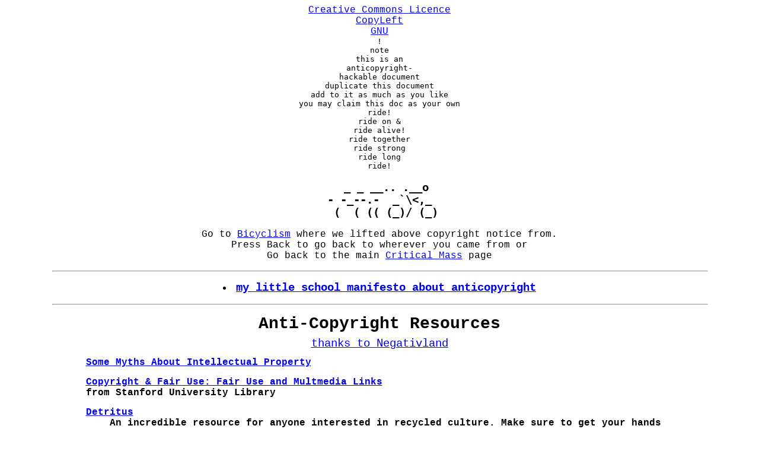

--- FILE ---
content_type: text/html
request_url: http://www.bikesexual.org/cm/copyright.htm
body_size: 3029
content:
<!DOCTYPE html PUBLIC "-//W3C//DTD HTML 4.01 Transitional//EN"><html><head>
   
  
  
  <meta http-equiv="Content-Type" content="text/html; charset=iso-8859-1">



   
  
  
  <meta name="Author" content="Mr. AntiChrist">



   
  
  
  <meta name="GENERATOR" content="Mozilla ">
  <title>copyright</title>

  

</head>
<body>

<div align="center"><font face="Courier New, Courier, monospace"><a href="http://creativecommons.org/">Creative Commons Licence</a><br>
<a href="http://www.copyleft.net/">CopyLeft</a><br>
<a href="http://www.gnu.org/">GNU</a></font> 
<center></center>
<center><tt>!</tt></center>




<center><tt>note</tt></center>




<center><tt>this is an</tt></center>




<center><tt>anticopyright-</tt></center>




<center><tt>hackable document</tt></center>




<center><tt>duplicate this document</tt></center>




<center><tt>add to it as much as you like</tt></center>




<center><tt>you may claim this doc as your own</tt></center>




<center><tt>ride!</tt></center>




<center><tt>ride on &amp;</tt></center>




<center><tt>ride alive!</tt></center>




<center><tt>ride together</tt></center>




<center><tt>ride strong</tt></center>




<center><tt>ride long</tt></center>




<center><tt>ride!</tt></center>




<center>&nbsp;</center>




<center><b><big><big></big></big></b></center>
<center></center>




<center><b><big><big><tt>&nbsp; _ _ __.. .__o</tt></big></big></b></center>




<center><b><big><big><tt>- -_--.-&nbsp; _`\&lt;,_</tt></big></big></b></center>




<center><b><big><big><tt>&nbsp; (&nbsp; ( (( (_)/ (_)</tt></big></big></b></center>




<center>&nbsp;</center>
 <font face="Courier New, Courier, monospace">Go to <a href="http://www.msu.edu/user/corcora5/velo/velodict.html">Bicyclism</a>



where we lifted above copyright notice from.</font><br>
<font face="Courier New, Courier, monospace">Press Back to go back to wherever you came from or</font>


<center><font face="Courier New, Courier, monospace">Go back to the main <a href="http://www.bikesexual.org/cm/home.htm">Critical
Mass</a> page<a href="http://www.gnu.org/"></a>
</font></center>
</div>
<blockquote>
  <blockquote>
    <center><hr width="100%" size="2"></center>

<blockquote>

<div align=center><li><big><b><font face="Courier New, Courier, monospace"><a href="http://www.eciad.ca/~radams/copy/">my little school manifesto about anticopyright</a></font></b></big></li><div></blockquote>



    <center><hr width="100%" size="2"></center>
  </blockquote>
</blockquote>
<center>
        
<table border="0" width="80%" cellpadding="5" cellspacing="5">
  <caption><big><big><b><font face="Courier New, Courier, monospace"><big>Anti-Copyright Resources<br>
  </big></font></b></big><a href="http://negativland.com/intprop.html#anti-copyright"><font face="Courier New, Courier, monospace">thanks to Negativland</font></a></big><big><big><b><font face="Courier New, Courier, monospace"><big><br>
  </big> 
  </font></b></big></big></caption>
<tbody><tr>
      <td valign="top">          <font face="Courier New, Courier, monospace"><b><a href="http://www.ifla.org/documents/infopol/copyright/ipmyths.htm" target="_link">Some 
            Myths About Intellectual Property</a></b></font> 
          </td></tr>
    <tr>
      <td valign="top">          <font face="Courier New, Courier, monospace"><b><a href="http://fairuse.stanford.edu/multimed/index.html" target="_link">Copyright 
            &amp; Fair Use: Fair Use and Multmedia Links<br>
      </a>from Stanford University Library</b></font> 

      </td>
    </tr>
<tr><td><b><font face="Courier New, Courier, monospace"><a href="http://www.detritus.net/" target="_link">Detritus</a></font></b> 
          <dd><b><font face="Courier New, Courier, monospace">An incredible resource for anyone interested in recycled 
            culture. Make sure to get your hands on the audio archives and excellent 
            articles!</font></b> 
            </dd></td></tr>
<tr><td> 
          <dt><b><font face="Courier New, Courier, monospace"><a href="http://www.icomm.ca/macos/" target="_link">Musicians 
            Against the Copyrighting of Samples</a></font></b> 
          </dt><dd><b><font face="Courier New, Courier, monospace">Musicians Against Copyrighting Of Samples, a non-profit organization 
            which is constructing an international network of musicians whose 
            opinions of sampling and the use of sampling technology oppose the 
            copyrighting of samples.</font></b> 
            </dd></td></tr>
<tr><td> 
          <dt><b><font face="Courier New, Courier, monospace"><a href="http://pwp.detritus.net/" target="_link">Public Works 
            a.k.a. The Tape-beatles</a></font></b> 
          </dt><dd><b><font face="Courier New, Courier, monospace">The official web site for Prague-by-way-of-Iowa's legendary sound-and-film 
            plundering mavens. Features numerous excellent articles on Plagiarism&#8482; 
            pertaining to our mutual ideosphere.</font></b></dd></td></tr>

<tr><td rowspan="1" colspan="1"><b><font face="Courier New, Courier, monospace"><a href="http://pwp.detritus.net/works/writings/credit_where_due.html">Credit 
            Where Credit Is Due</a><br>

A recent discussion from the Plunderphonia discussion list, as posted 
            to Public Works Projects.</font></b></td></tr>
<tr></tr>



<tr><td><dt><b><font face="Courier New, Courier, monospace">Copyright Violation Squad [no link, you must search]</font></b> 
          </dt><dd><b><font face="Courier New, Courier, monospace">"The Copyright Violation Squad (CVS) was founded in 
            1992 in an effort to make publicly available certain cultural works 
            which have been suppressed because they theoretically violated copyright 
            law."</font></b> 
            </dd></td></tr>
<tr><td>          <dt><b><font face="Courier New, Courier, monospace"><a href="http://www.rtmark.com" target="_link">&reg;&#8482;ark</a></font></b> 
          </dt><dd><b><font face="Courier New, Courier, monospace">Funders of corporate products sabotage and intellectual property 
            disobedience.</font></b> 
            </dd></td></tr>


<tr><td><dt><b><font face="Courier New, Courier, monospace"><a href="http://www.kosmic.org/">The Kosmic Free Music Foundation</a></font></b> 
          </dt><dd><b><font face="Courier New, Courier, monospace">An "international not-for-profit organization dedicated to providing 
            free access to original music on the Net, and exploring new ways of 
            distributing artistic creations to the widest possible audience." 
            </font></b></dd></td></tr>
<tr><td> 
          <dt><b><font face="Courier New, Courier, monospace"><a href="http://www.unknown.nu/futurism/noises.html" target="_link">The 
            Art of Noises Futurist Manifesto</a></font></b> 
          </dt><dd><b><font face="Courier New, Courier, monospace">The Italian Futurist Luigi Russolo rant lauding the beautiful clangor 
            of the modern era. 
            </font></b></dd></td></tr>
<tr><td> 
          <dt><b><font face="Courier New, Courier, monospace"><a href="http://www.andrew.cmu.edu/%7Ectb/anarchy/intelprop.html" target="_link">Against 
            Intellectual Property</a></font></b> 
          </dt><dd><b><font face="Courier New, Courier, monospace">An anarchist's perspective</font></b> 
            </dd></td></tr>
<tr><td> 
          <dt><b><font face="Courier New, Courier, monospace"><a href="http://detritus.net/vircomm/projects/anticopy/" target="_link">Copyright 
            Law is Wrong</a></font></b> 
          </dt><dd><b><font face="Courier New, Courier, monospace">The Viral Communications anti-copyright policy</font></b> 
            </dd></td></tr>
<tr><td> 
          <dt><b><font face="Courier New, Courier, monospace"><a href="http://kzsu.stanford.edu/uwi/antic.html">Anti-Copyright 
            Policy</a></font></b> 
          </dt><dd><b><font face="Courier New, Courier, monospace">from <a href="http://kzsu.stanford.edu/uwi/" target="_link">The 
            Web's Edge</a></font></b> 
            </dd></td></tr>
<tr><td> 
          <dt><b><font face="Courier New, Courier, monospace"><a href="http://www.lysator.liu.se/%7Ejohol/KLF/index.html" target="_link">Kopyright 
            Liberation Front</a></font></b> 
          </dt><dd><b><font face="Courier New, Courier, monospace">A British duo that are simultaneously media pranksters and 
            pop stars</font></b> 
            </dd></td></tr>
<tr><td> 
          <dt><b><font face="Courier New, Courier, monospace"><a href="http://www.chumba.com/" target="_link">The First Church 
            of Chumbawamba</a></font></b> 
          </dt><dd><b><font face="Courier New, Courier, monospace">Anarchist agents provocateur.</font></b> 
            </dd></td></tr>
<tr><td> 
          <dt><b><font face="Courier New, Courier, monospace"><a href="http://204.189.63.11/pete/anti-copyright.html" target="_link">Anti-Copyright</a></font></b> 
          </dt><dd><b><font face="Courier New, Courier, monospace">Pete Russel's anti-copyright policy/rant... 
            </font></b></dd></td></tr>
<tr><td> 
          <dt><b><font face="Courier New, Courier, monospace"><a href="http://evolution-control.com" target="_link">The Evolution 
            Control Committee</a></font></b> 
          </dt><dd><b><font face="Courier New, Courier, monospace">Mark Gunderson's masterful audio manipulations of pop culture detritus. 
            Public Enemy and Herb Alpert never sounded so good together. 
            </font></b></dd></td></tr>
<tr><td> 
          <dt><b><font face="Courier New, Courier, monospace"><a href="http://www.ram.org/ramblings/philosophy/fmp.html" target="_link">The 
            Free Music Philosophy</a></font></b> 
          </dt><dd><b><font face="Courier New, Courier, monospace">"an anarchistic grass-roots, but high-tech, system of 
            spreading music: the idea that creating, copying, and distributing 
            music must be as unrestricted as breathing air, plucking a blade of 
            grass, or basking in the rays of the sun."</font></b> 
            </dd></td></tr>


<tr><td><dt><b><font face="Courier New, Courier, monospace"><a href="http://www.law.asu.edu/HomePages/Karjala/OpposingCopyrightExtension/" target="_link">Opposing 
            Copyright Extension</a></font></b> 
          </dt><dd><b><font face="Courier New, Courier, monospace">A Forum for Information on Proposals to Extend the Term of 
            Copyright Protection and What to Do about It</font></b></dd></td></tr>
</tbody>
</table>

</center>


</body></html>
